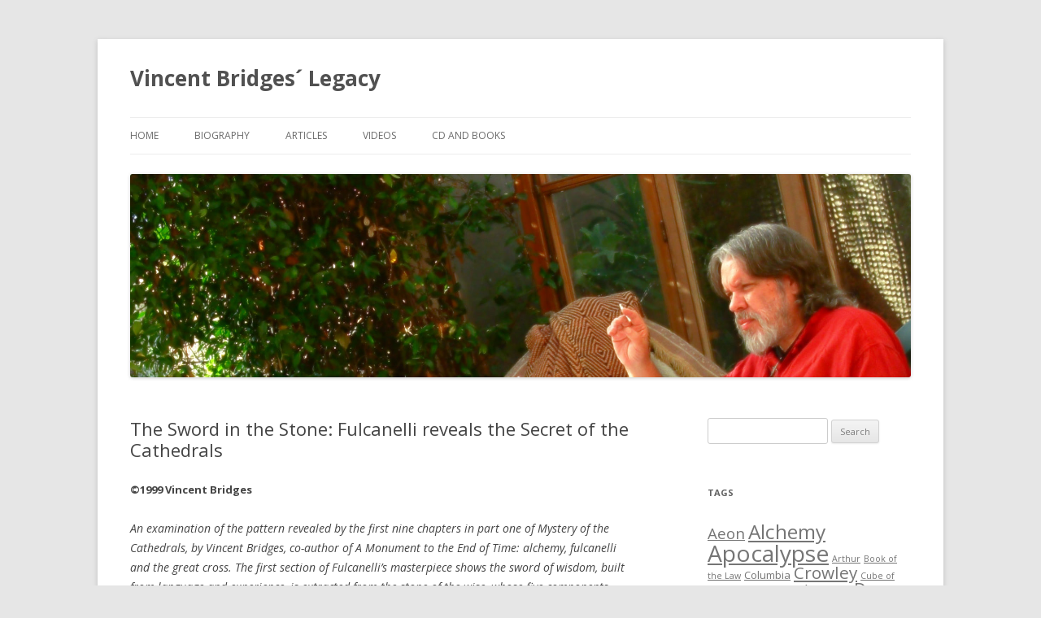

--- FILE ---
content_type: text/html; charset=UTF-8
request_url: http://vincentbridgeslegacy.com/the-sword-in-the-stone-fulcanelli-reveals-the-secret-of-the-cathedrals/
body_size: 26103
content:
<!DOCTYPE html>
<!--[if IE 7]>
<html class="ie ie7" lang="en-US">
<![endif]-->
<!--[if IE 8]>
<html class="ie ie8" lang="en-US">
<![endif]-->
<!--[if !(IE 7) & !(IE 8)]><!-->
<html lang="en-US">
<!--<![endif]-->
<head>
<meta charset="UTF-8" />
<meta name="viewport" content="width=device-width" />
<title>The Sword in the Stone: Fulcanelli reveals the Secret of the Cathedrals | Vincent Bridges´ Legacy</title>
<link rel="profile" href="http://gmpg.org/xfn/11" />
<link rel="pingback" href="http://vincentbridgeslegacy.com/xmlrpc.php" />
<!--[if lt IE 9]>
<script src="http://vincentbridgeslegacy.com/wp-content/themes/twentytwelve/js/html5.js" type="text/javascript"></script>
<![endif]-->
<link rel='dns-prefetch' href='//fonts.googleapis.com' />
<link rel='dns-prefetch' href='//s.w.org' />
<link href='https://fonts.gstatic.com' crossorigin rel='preconnect' />
<link rel="alternate" type="application/rss+xml" title="Vincent Bridges´ Legacy &raquo; Feed" href="http://vincentbridgeslegacy.com/feed/" />
<link rel="alternate" type="application/rss+xml" title="Vincent Bridges´ Legacy &raquo; Comments Feed" href="http://vincentbridgeslegacy.com/comments/feed/" />
		<script type="text/javascript">
			window._wpemojiSettings = {"baseUrl":"https:\/\/s.w.org\/images\/core\/emoji\/2.3\/72x72\/","ext":".png","svgUrl":"https:\/\/s.w.org\/images\/core\/emoji\/2.3\/svg\/","svgExt":".svg","source":{"concatemoji":"http:\/\/vincentbridgeslegacy.com\/wp-includes\/js\/wp-emoji-release.min.js?ver=4.8.25"}};
			!function(t,a,e){var r,i,n,o=a.createElement("canvas"),l=o.getContext&&o.getContext("2d");function c(t){var e=a.createElement("script");e.src=t,e.defer=e.type="text/javascript",a.getElementsByTagName("head")[0].appendChild(e)}for(n=Array("flag","emoji4"),e.supports={everything:!0,everythingExceptFlag:!0},i=0;i<n.length;i++)e.supports[n[i]]=function(t){var e,a=String.fromCharCode;if(!l||!l.fillText)return!1;switch(l.clearRect(0,0,o.width,o.height),l.textBaseline="top",l.font="600 32px Arial",t){case"flag":return(l.fillText(a(55356,56826,55356,56819),0,0),e=o.toDataURL(),l.clearRect(0,0,o.width,o.height),l.fillText(a(55356,56826,8203,55356,56819),0,0),e===o.toDataURL())?!1:(l.clearRect(0,0,o.width,o.height),l.fillText(a(55356,57332,56128,56423,56128,56418,56128,56421,56128,56430,56128,56423,56128,56447),0,0),e=o.toDataURL(),l.clearRect(0,0,o.width,o.height),l.fillText(a(55356,57332,8203,56128,56423,8203,56128,56418,8203,56128,56421,8203,56128,56430,8203,56128,56423,8203,56128,56447),0,0),e!==o.toDataURL());case"emoji4":return l.fillText(a(55358,56794,8205,9794,65039),0,0),e=o.toDataURL(),l.clearRect(0,0,o.width,o.height),l.fillText(a(55358,56794,8203,9794,65039),0,0),e!==o.toDataURL()}return!1}(n[i]),e.supports.everything=e.supports.everything&&e.supports[n[i]],"flag"!==n[i]&&(e.supports.everythingExceptFlag=e.supports.everythingExceptFlag&&e.supports[n[i]]);e.supports.everythingExceptFlag=e.supports.everythingExceptFlag&&!e.supports.flag,e.DOMReady=!1,e.readyCallback=function(){e.DOMReady=!0},e.supports.everything||(r=function(){e.readyCallback()},a.addEventListener?(a.addEventListener("DOMContentLoaded",r,!1),t.addEventListener("load",r,!1)):(t.attachEvent("onload",r),a.attachEvent("onreadystatechange",function(){"complete"===a.readyState&&e.readyCallback()})),(r=e.source||{}).concatemoji?c(r.concatemoji):r.wpemoji&&r.twemoji&&(c(r.twemoji),c(r.wpemoji)))}(window,document,window._wpemojiSettings);
		</script>
		<style type="text/css">
img.wp-smiley,
img.emoji {
	display: inline !important;
	border: none !important;
	box-shadow: none !important;
	height: 1em !important;
	width: 1em !important;
	margin: 0 .07em !important;
	vertical-align: -0.1em !important;
	background: none !important;
	padding: 0 !important;
}
</style>
<link rel='stylesheet' id='twentytwelve-fonts-css'  href='https://fonts.googleapis.com/css?family=Open+Sans:400italic,700italic,400,700&#038;subset=latin,latin-ext' type='text/css' media='all' />
<link rel='stylesheet' id='twentytwelve-style-css'  href='http://vincentbridgeslegacy.com/wp-content/themes/twentytwelve/style.css?ver=4.8.25' type='text/css' media='all' />
<!--[if lt IE 9]>
<link rel='stylesheet' id='twentytwelve-ie-css'  href='http://vincentbridgeslegacy.com/wp-content/themes/twentytwelve/css/ie.css?ver=20121010' type='text/css' media='all' />
<![endif]-->
<script type='text/javascript' src='http://vincentbridgeslegacy.com/wp-includes/js/jquery/jquery.js?ver=1.12.4'></script>
<script type='text/javascript' src='http://vincentbridgeslegacy.com/wp-includes/js/jquery/jquery-migrate.min.js?ver=1.4.1'></script>
<link rel='https://api.w.org/' href='http://vincentbridgeslegacy.com/wp-json/' />
<link rel="EditURI" type="application/rsd+xml" title="RSD" href="http://vincentbridgeslegacy.com/xmlrpc.php?rsd" />
<link rel="wlwmanifest" type="application/wlwmanifest+xml" href="http://vincentbridgeslegacy.com/wp-includes/wlwmanifest.xml" /> 
<link rel='prev' title='Fulcanelli: The Mystery, the Secret and The Man' href='http://vincentbridgeslegacy.com/fulcanelli-the-mystery-the-secret-and-the-man/' />
<link rel='next' title='When Beautiful Minds Talk to Higher Intelligences: A Brief Historical Overview of Ophanic' href='http://vincentbridgeslegacy.com/when-beautiful-minds-talk-to-higher-intelligences-a-brief-historical-overview-of-ophanic/' />
<meta name="generator" content="WordPress 4.8.25" />
<link rel="canonical" href="http://vincentbridgeslegacy.com/the-sword-in-the-stone-fulcanelli-reveals-the-secret-of-the-cathedrals/" />
<link rel='shortlink' href='http://vincentbridgeslegacy.com/?p=273' />
<link rel="alternate" type="application/json+oembed" href="http://vincentbridgeslegacy.com/wp-json/oembed/1.0/embed?url=http%3A%2F%2Fvincentbridgeslegacy.com%2Fthe-sword-in-the-stone-fulcanelli-reveals-the-secret-of-the-cathedrals%2F" />
<link rel="alternate" type="text/xml+oembed" href="http://vincentbridgeslegacy.com/wp-json/oembed/1.0/embed?url=http%3A%2F%2Fvincentbridgeslegacy.com%2Fthe-sword-in-the-stone-fulcanelli-reveals-the-secret-of-the-cathedrals%2F&#038;format=xml" />
</head>

<body class="post-template-default single single-post postid-273 single-format-standard custom-font-enabled single-author">
<div id="page" class="hfeed site">
	<header id="masthead" class="site-header" role="banner">
		<hgroup>
			<h1 class="site-title"><a href="http://vincentbridgeslegacy.com/" title="Vincent Bridges´ Legacy" rel="home">Vincent Bridges´ Legacy</a></h1>
			<h2 class="site-description"></h2>
		</hgroup>

		<nav id="site-navigation" class="main-navigation" role="navigation">
			<button class="menu-toggle">Menu</button>
			<a class="assistive-text" href="#content" title="Skip to content">Skip to content</a>
			<div class="menu-menu-1-container"><ul id="menu-menu-1" class="nav-menu"><li id="menu-item-31" class="menu-item menu-item-type-post_type menu-item-object-page menu-item-home menu-item-31"><a href="http://vincentbridgeslegacy.com/">Home</a></li>
<li id="menu-item-56" class="menu-item menu-item-type-post_type menu-item-object-page menu-item-56"><a href="http://vincentbridgeslegacy.com/biography/">Biography</a></li>
<li id="menu-item-440" class="menu-item menu-item-type-post_type menu-item-object-page menu-item-has-children menu-item-440"><a href="http://vincentbridgeslegacy.com/articles/">Articles</a>
<ul  class="sub-menu">
	<li id="menu-item-73" class="menu-item menu-item-type-taxonomy menu-item-object-category menu-item-73"><a href="http://vincentbridgeslegacy.com/category/nostradamus/">Nostradamus</a></li>
	<li id="menu-item-74" class="menu-item menu-item-type-taxonomy menu-item-object-category menu-item-74"><a href="http://vincentbridgeslegacy.com/category/ophania-magick-and-rituals-egyptology/">Ophania, Magick and Rituals, Egyptology</a></li>
	<li id="menu-item-75" class="menu-item menu-item-type-taxonomy menu-item-object-category menu-item-75"><a href="http://vincentbridgeslegacy.com/category/precessional-astronomy-apocalypse-and-the-world-grid/">Precessional Astronomy, Apocalypse, and the World Grid</a></li>
	<li id="menu-item-178" class="menu-item menu-item-type-taxonomy menu-item-object-category current-post-ancestor current-menu-parent current-post-parent menu-item-178"><a href="http://vincentbridgeslegacy.com/category/the-holy-grail-and-earth-mysteries/">The Holy Grail and Earth Mysteries</a></li>
	<li id="menu-item-61" class="menu-item menu-item-type-taxonomy menu-item-object-category menu-item-61"><a href="http://vincentbridgeslegacy.com/category/john-dee-edward-kelley-and-the-alchemy-of-prague/">John Dee, Edward Kelley, and the Alchemy of Prague</a></li>
	<li id="menu-item-76" class="menu-item menu-item-type-taxonomy menu-item-object-category menu-item-76"><a href="http://vincentbridgeslegacy.com/category/the-musings-of-dr-strange/">The Musings of Dr. Strange</a></li>
</ul>
</li>
<li id="menu-item-54" class="menu-item menu-item-type-post_type menu-item-object-page menu-item-54"><a href="http://vincentbridgeslegacy.com/videos/">Videos</a></li>
<li id="menu-item-53" class="menu-item menu-item-type-post_type menu-item-object-page menu-item-has-children menu-item-53"><a href="http://vincentbridgeslegacy.com/cdandbooks/">CD and Books</a>
<ul  class="sub-menu">
	<li id="menu-item-455" class="menu-item menu-item-type-taxonomy menu-item-object-category menu-item-455"><a href="http://vincentbridgeslegacy.com/category/cd-ophania/">CD Ophania</a></li>
	<li id="menu-item-242" class="menu-item menu-item-type-taxonomy menu-item-object-category menu-item-242"><a href="http://vincentbridgeslegacy.com/category/edited-by-vincent-bridges/">Edited by Vincent Bridges</a></li>
	<li id="menu-item-243" class="menu-item menu-item-type-taxonomy menu-item-object-category menu-item-243"><a href="http://vincentbridgeslegacy.com/category/by-jay-weidner-and-vincent-bridges/">By Jay Weidner and Vincent Bridges</a></li>
	<li id="menu-item-244" class="menu-item menu-item-type-taxonomy menu-item-object-category menu-item-244"><a href="http://vincentbridgeslegacy.com/category/by-vincent-bridges/">By Vincent Bridges</a></li>
</ul>
</li>
</ul></div>		</nav><!-- #site-navigation -->

				<a href="http://vincentbridgeslegacy.com/"><img src="http://vincentbridgeslegacy.com/wp-content/uploads/2017/01/cropped-header3.jpg" class="header-image" width="1819" height="474" alt="Vincent Bridges´ Legacy" /></a>
			</header><!-- #masthead -->

	<div id="main" class="wrapper">
	<div id="primary" class="site-content">
		<div id="content" role="main">

			
				
	<article id="post-273" class="post-273 post type-post status-publish format-standard hentry category-the-holy-grail-and-earth-mysteries tag-fulcanelli tag-holy-grail">
				<header class="entry-header">
			
						<h1 class="entry-title">The Sword in the Stone: Fulcanelli reveals the Secret of the Cathedrals</h1>
								</header><!-- .entry-header -->

				<div class="entry-content">
			<h5><span id="more-273"></span>©1999 Vincent Bridges</h5>
<p><em>An examination of the pattern revealed by the first nine chapters in part one of Mystery of the Cathedrals, by Vincent Bridges, co-author of A Monument to the End of Time: alchemy, fulcanelli and the great cross. The first section of Fulcanelli&#8217;s masterpiece shows the sword of wisdom, built from language and experience, is extracted from the stone of the wise, whose five components could all be found, at one time, in Notre-Dame de Paris, the Philosopher&#8217;s Church.</em></p>
<p>**One**<br />
<strong>The Lightning Flash and the Pommel of the Sword</strong></p>
<p>&#8220;The strongest impression of my early youth ­ I was seven years old &#8212; an impression of which I still retain a vivid memory, was the emotion aroused in my young heart by the sight of a gothic cathedral.&#8221; The opening words of Fulcanelli&#8217;s masterpiece, Le Mystere des Cathedrals, places us firmly in the personal. Fulcanelli, from the very first sentence of the book, strikes us as a real person with a message to communicate. &#8220;I was immediately enraptured by it. I was in ecstasy, struck with wonder, unable to tear myself away&#8230;&#8221;<br />
Here is passion, the beginning of a lifelong involvement, an attempt to get to the heart of &#8220;the magic of such splendor.&#8221; It never faded, Fulcanelli tells us: &#8220;I have never acquired a defense against a sort of rapture when faced with those beautiful picture books erected in our closes and raising to heaven their pages of sculptured stone.&#8221;<br />
And so, in his third paragraph, Fulcanelli clearly tells the reader the reason for his work. &#8220;In what language, by what means, could I express my admiration? How could I show my gratitude to those silent masterpieces, those masters without words and without voice?&#8221; How better indeed than to write a volume explicating, for those who could read the symbolism, the great teachings contained in those &#8220;pages of sculptured stone?&#8221;<br />
But of course, as Fulcanelli immediately reminds us, they are not without words or voice. &#8220;If those stone books have their sculptured letters &#8212; their phrases in bas-relief and their thoughts in pointed arches &#8212; nevertheless they speak also through the imperishable spirit which breathes from their pages.&#8221; This imperishable spirit makes them clearer than their younger brothers, manuscripts and printed books, because &#8220;it is simple in expression, naive and picturesque in interpretation; a sense purged of subtleties, of allusions, of literary ambiguities.&#8221;<br />
It is this Voice of the Imperishable Spirit, Fulcanelli suggests, which speaks &#8220;the gothic of the stones.&#8221; He links this emotive &#8220;language&#8221; to the grand theme of music by suggesting that even Gregorian chants can &#8220;but add to the emotions which the cathedral itself has already aroused.&#8221;<br />
At the very beginning of the book then, Fulcanelli is slyly informing us that he has personally experienced the Voice of that Imperishable Spirit which gives its auditor the ability to understand &#8220;the gothic of the stones.&#8221; He knows, in the ancient sense of gnosis, the secret behind the symbolism. Here in fact we are reminded of Wolfram von Eschenbach&#8217;s insistence, in Parzival, that the mystery of the Grail, the lapis exillis, could only be understood by one who had learned his &#8220;ABC&#8217;s without the aid of Black Magic.&#8221; The language of this mystery can only be interpreted by those who have had the initiatory and illuminatory experience.<br />
From this subtle declaration of intent, Fulcanelli moves on to a bold statement on the value of the gothic cathedral &#8220;as a vast concretion of ideas&#8221; in which the &#8220;religious, secular, philosophical or social thoughts of our ancestors&#8221; can be read. He develops this idea by showing how the sacred and the profane mingled in the civic uses of the cathedrals, from guild rituals to funerals to commodity markets.<br />
In this shift, we sense a slight-of-hand trick taking place under our very eyes. With dizzying suddenness, we have changed our focus from the nature and meaning of language and initiation to the practical details of a laboratory for their explication. The cathedral we are told is &#8220;an original work of incomparable harmony; but not one, it seems, concerned entirely with religious observance.&#8221; Fulcanelli assures us that along with &#8220;the fervent inspiration, born of a strong faith&#8221; there exists &#8220;an almost pagan spirit.&#8221; This allows the cathedrals to express &#8220;the thousand and one preoccupations of the great heart of the people&#8221; in a way that reveals &#8220;the declaration of its conscience, its will, the reflection of its thought at its most complex, abstract, essential and autocratic.&#8221;<br />
There is something almost morphogenic in this declaration, as if the cathedrals were a chrysalis for the larvae form of humanity. The carapace of Christianity is necessary, in this view, to mold a collective cosmological and religious framework within which a deeper, and older, understanding of the mysteries can be allowed to grow and evolve. As if to demonstrate the point more clearly, Fulcanelli ends his first chapter with a long description of the ancient hermetic processional fairs, such as the Feast of Fools and the Feast of the Donkey.<br />
These two feasts, celebrated in the fall and in the spring, marked the link-pins of the ancient pagan year, Samhain and Beltane, which fall traditionally on the cusp of Scorpio/Sagittarius and Taurus/Gemini, the pole or pillar of galactic alignment from center to edge of the galaxy. Fulcanelli&#8217;s choice of these two examples can&#8217;t be considered as mere coincidence.<br />
Indeed, it is at this point that Fulcanelli lapses into a symbolic language. Where before he has been vague but understandable, he now begins to use symbolism to both hide and, to those who know, reveal his meaning. Here, at the very beginning and in common idiom, Fulcanelli presents us with the secret, but, before &#8220;the authority of the disguised science&#8221; is recognized, many other images will have to be sorted through. The ecstatic cries of the &#8220;feast day of feast days&#8221; do mark the progress of the triumphal chariot of Bacchus with its male and female centaurs, however what is signified by these ritual celebrations remains obscure until the key to the mystery is revealed.<br />
This is also true, to an even greater degree, for the Feast of the Donkey. This ancient celebration of the Christ-bearer whose hooves trod the streets of Jerusalem is filled with hermetic overtones, and Fulcanelli points us toward the suggestive meanings of sabot, hoof or top, and its association with the cabalists and the Epiphany cake. At the same time, Fulcanelli confuses the issue by throwing in references to other feasts and celebrations, some of which are seemingly unrelated. However, as we will see, even Fulcanelli&#8217;s digressions are not without meaning.<br />
Such is the content of Fulcanelli&#8217;s first chapter, a pithy twelve paragraphs of pure mystification. Boiled down it says that the gothic cathedrals are an expression of an imperishable spirit, a voice which spoke to the author from an early age. Listening to that voice allowed the author to understand &#8220;the Tradition, Science and Art&#8221; from their stone pages, that is to learn the &#8220;ABC&#8217;s&#8221; of the secret language. But, we are given to understand, the cathedrals were also the stage and setting for other more obscure ceremonies, ones that had &#8220;a hermetic meaning, often a very precise one.&#8221; Fulcanelli ends by drawing our attention to the fall and spring feasts and their symbolic attributions.<br />
The cathedrals, Fulcanelli seems to be suggesting, were laboratories for the evolution of the human spirit, the elevation of the soul by the unification of heaven and earth, and that even the churchmen themselves didn&#8217;t quite understand this function. What makes this assertion even more remarkable is the feeling Fulcanelli conveys of actual experience. He leaves the reader convinced that he has indeed seen these festivals, at least in his mind&#8217;s eye, and has for sure spent many hours meditating on the &#8220;fervent inspiration&#8221; of its design.<br />
This crowning experience, this gnosis, is the starting point of a flash of illumination that Fulcanelli will use to reveal the essential pattern at the core of the alchemical Tree of the Life. To the cabalist, the lightning flash, the creative sequence of the unfolding Light, reveals the underlying structure of reality. In the same way, Fulcanelli uses his experience of the cathedrals, his gnosis, to reveal the core pattern at the heart of the mystery. In the symbolic cabala, this lightning flash becomes the flaming sword which protects the Garden of Eden from human rehabitation. In Fulcanelli&#8217;s hands, the image becomes the sword in the stone, the alchemical extraction of knowledge from the stone of the wise which initiates the Golden Age here on earth.<br />
The pattern emerges clearly in the first three chapters. Following the lightning flash, if the first chapter is the point of light, then chapter two is the light&#8217;s expansion into the world of space/time. And so in that chapter, Fulcanelli tells us of the medical school and the Saturday meetings of alchemists at &#8220;the little Porte-Rouge,&#8221; clues to those who knew and made use of the cathedrals&#8217; secrets. He quotes Victor Hugo to direct us &#8212; if we haven&#8217;t made the connection before &#8212; to his works, particularly The Hunchback of Notre-Dame. (The whole of Book Three and Chapter Two of Book Five should be read as a prologue to Fulcanelli&#8217;s work.) Chapter two concludes with another glimpse of Fulcanelli&#8217;s motivation. &#8220;Indeed I shall consider myself satisfied and amply rewarded if I have been able to awaken the curiosity of the reader, to hold the attention of the shrewd observer and to show to lovers of the occult that it is not impossible even now to rediscover the meaning of the secrets hidden under the petrified exterior of this wondrous book of magic.&#8221;<br />
Chapter three of MotC, whose subject is the secret language, has been examined in depth in A Monument to the End of Time.As we noted, this is the key chapter to understanding the rest of the book. Together with the first two chapters, it completes the supernatural triad at the top of the Tree of Life. We can also think of the triad as the pommel of a sword whose blade is the extension of the idea through the stone of symbolism into the reality of Notre-Dame, the philosopher&#8217;s church.<br />
To pull the sword from the stone, it is necessary to grip, or grasp, the ideas supplied by the handle or pommel. The first three stages of the lightning flash form a pattern from which the rest of its path unfolds. Fulcanelli combines these ideas with his subject, the cathedrals, in such a way as to compel us to look deeper and closer at the symbols expressed within those cathedrals. In the remaining chapters of part one of Le Mystere des Cathedrals, Fulcanelli suggests that the symbolic components of those &#8220;books in stone&#8221; are five-fold and that they form, within themselves, the key to the mystery.</p>
<p>**Two**<br />
<strong>The Five-Sided Stone of the Wise</strong><br />
ONE<br />
The lightning flash zags across the abyss as it passes from Binah to Hesed, from Understanding to Mercy. Thus the flash creates its own reflection, and the reflection of the upper three stages in the sequence, as it travels down toward matter. Fulcanelli follows this pattern and his fourth chapter focuses on the literal symbolism of the cross as the basic plan for all gothic churches. The shift from theoretical discussions of the language of the birds to the literality of a cathedral&#8217;s ground plan is sharp enough to suggest the pathless spark of transmission from Binah to Hesed, while the subject of chapter four, the cross, directs our attention to life itself.<br />
According to Fulcanelli, all gothic churches, with rare exceptions, are laid out in the form of a Latin cross, which he tells us &#8220;is the alchemical hieroglyph of the crucible,&#8221; since crucible and cross are derived from the same Latin root. And here, Fulcanelli begins to play his symbolic shell game. &#8220;It is indeed in the crucible that the first matter suffers the Passion, like Christ himself.&#8221;<br />
Unless we understand the need to connect the cross to the idea of Mercy as conveyed by the fourth sephiroth or stage in the unfolding sequence, we will not quite follow Fulcanelli&#8217;s sudden shifts of tone and meaning. His Christian take is somewhat surprising here until we realize that it is the &#8220;mercy&#8221; brought by the experience of the cross that he is trying to convey. The Passover lamb roasted on a cross of transformation makes a good literal symbol of God&#8217;s mercy. But Fulcanelli of course is taking the obvious one step further.<br />
&#8220;Remember too, my brother alchemists, that the cross bears the imprint of the three nails used to sacrifice the Christ-body,&#8221; Fulcanelli reminds us, like a carnival barker pointing to the pea. As we will discover, much later in our inquiry, these three nails are the anchor points of the three axis of the galaxy, the clue to understanding the true ancient nature of the cross.<br />
After shuffling with St. Augustine and the Paschal lamb, Fulcanelli comes to the point. &#8220;The cross is a very ancient symbol, used in all ages, in all religions, by all peoples, and one would be wrong to consider it as a special emblem of Christianity.&#8221; Here&#8217;s the pitch: can you find the pea of truth under all the Christian special pleading?<br />
He gives us a hint. &#8220;We say further that the ground plan of the great religious buildings of the Middle Ages, by the addition of a semi-circular or elliptical apse joined to the choir, assumes the shape of the Egyptian hieratic sign of the crux ansata, the anhk, which signifies universal life hidden in matter.&#8221; He points to an example of this from the crypts of St. Honore at Arles, a sarcophocus lid from the first century that echoes the rose cross anhks of the Coptic Museum in Cairo.<br />
To make sure we grasp his point, he adds that the anhk is also the sign of Venus in astrology and copper in alchemy. Traditionally, this anhk sign is the only form of the cross to contain the complete Tree of Life. The first six sephiroth, from Kether to Tiphareth, form the loop, Hod and Netzach are the cross arms, while Yesod and Malkuth complete the lower arm. Fulcanelli emphasizes the completeness and ubiquity of this process and then begins to shuffle metaphors once more.<br />
The cross metamorphizes into a stone. &#8220;It is thus that the ground plan of a Christian building reveals to us the qualities of the first matter, and its preparation by the sign of the cross, which points the way for the alchemist to obtain the first stone &#8212; the corner stone of the philosopher&#8217;s Great Work.&#8221; Fulcanelli raises the stakes by telling us that &#8220;on this stone&#8230; Jesus built his church,&#8221; and by insisting that the medieval Freemasons did the same symbolically, giving the undressed, rough stone the image of the devil.<br />
Fulcanelli tells us that once just such a &#8220;hieroglyph&#8221; could be found within Notre-Dame de Paris. This &#8220;figure of the devil,&#8221; called Master Peter of the Corner, was located at the corner of the choir rail, under the rood screen and this smudged and blackened stone was used by the congregation to snuff their candles. Fulcanelli instructs us that this stone which &#8220;was intended to represent the first matter of the work, personified under the aspect of Lucifer (the morning star), was the symbol of our corner stone, the headstone of the corner.&#8221; He cites a 17th century reference about the stone the builder rejected and then directs us to the very first specific image from Notre-Dame mentioned in the book, a bas-relief of Jesus blessing an oddly shaped stone in the arch of an absidal chapel on the north side of the cathedral.<br />
Somehow the cross, the anhk, became a stone, and not just any stone, but the rejected stone which became the headstone of the corner, the support on which Jesus built his church. And somehow this is &#8220;the first matter,&#8221; &#8220;the First Stone,&#8221; the corner stone of the alchemical Great Work? Just how does a tree &#8212; the anhk contains the entire Tree of Life and the cross is a component of the World Tree &#8212; become a stone?<br />
Herein are revealed great mysteries, to echo our occult carnival barker. Fulcanelli has presented us with the first part of a conundrum, the unraveling of which will take us into deep waters indeed.<br />
The answer seems to lie with the ancient myths of the World Tree, at whose feet, in many if not most of the very ancient myths, there can be found a stone or cube that is somehow plugging up the torrent of the deluge. Giorgio de Santilla and Hertha von Dechend uncovered this motif as part of their epic examination of the transmission of precessional information through the medium of mythology in Hamlet&#8217;s Mill. Their scholarship suggests a connection between the Ark, which in Summerian myth is a perfect cube, and the foundation stone which stops the flood. In another version of the ancient Summerian Noah/Utnapishtim myths, there is no ark at all, just a cubic stone with a pillar on top that stretches from earth to heaven and plugs the entrance to the watery abyss.<br />
This idea is also found in Jewish mythology. The Eben Shetiyyaah, the foundation stone uncovered by King David on Mt. Zion, was thought to cap the watery abyss beneath the Holy of Holies. The idea of a stone, the white altar of tradition, holding back the flood of chaos and catastrophe survived within Christianity. In addition to Fulcanelli&#8217;s Master Peter of the Corner, similar images are found in Russian and Germanic prayers, where the fire blackened stone, Christ&#8217;s throne and the habitation of the Devil, symbolized the entrance to hell, whose fires are safely contained by its bulk. A German prayer, quoted in Hamlet&#8217;s Mill seems even more explicit. &#8220;In Christ&#8217;s Garden, there is a well, in the well there is a stone, under the stone lies a golden scorpion.&#8221;<br />
The first of our five symbolic components, the stone from which the sword of wisdom is extracted, is the cross/stone of space/time itself, the Cube of Space formed from the three axis of the galaxy. Fulcanelli seems to understand this in a way that is even more comprehensive than that of Santilla and Dechend&#8217;s scholarship. And with that deep and ancient understanding, Fulcanelli is pointing us toward the truth about the alchemical and transformative nature of Christianity.<br />
The Tree can also become a stone when the lightning flash from which it is formed strikes the ground. These Zebedee stones, so-called from the sons of thunder, John and James, in the New Testament, are crystalizations of a subtle energy, electricity, lightning, grounded into matter. Along with meteorites, these thunderstones have always been considered sacred, as in the Ka&#8217;aba of Mecca and the benbens of Heliopolis.<br />
In many ways, Fulcanelli validates our reading of his pattern with this chapter, so filled with cubes and fours, just as one would expect from the fourth sephiroth. (Kether, as a zero point has no dimensions. Chokmah, as two or a line has one, while Binah, three, a plane surface, has two dimensions. Only with Hesed, four, do we arrive at three dimensions, hence the cube.) The chapter also points to the overall pattern of the stone or cube formed by the middle five chapters of this first section, reinforcing our supposition about the sword and the stone design. Fulcanelli is forcing the reader to look for deeper patterns of meaning within ideas that are themselves almost bottomless. At the end of this chapter, we may not know exactly what the First Matter of the alchemist truly is, but we do know that it is far more comprehensive, and down right cosmic, than we could otherwise have imagined.<br />
Such is the genius of Fulcanelli.<br />
TWO<br />
In chapter five of part one, Fulcanelli turns from the ground plan to the floor itself. And here we find our second component, the labyrinth.<br />
Continuing the lightning flash from one side of the Tree to the other, we jump from Hesed to Geburah, from Mercy to Strength. Again, the discussion in this chapter, while it focuses on the labyrinth, circles around the attributions of Geburah &#8212; strength, power, Mars, iron and so on. On the surface, it seems that the labyrinth has little to do with ideas of strength and power. And yet, as we dig deeper into Fulcanelli&#8217;s clues, we find that the metaphor is very apt indeed.<br />
Fulcanelli tells us that church labyrinths were placed at the intersection of the nave and the transcept, and gives us a list of the remaining labyrinths. He notes the golden rising sun motif at the center of Amiens in former days, then turns to Chartres. Here he emphasizes the similarity between Le Lieue, league, and Le Lieu, place, leaving open the suggestion of far travel in one place, and moves on to the former center illustration of Theseus and the Minotaur. This, he assures us is &#8220;yet another proof of the infiltration of pagan themes into Christian iconography and consequently of an evident mytho-hermetic meaning.&#8221;<br />
Fine, says the reader, but what meaning?<br />
Fulcanelli side steps this by declaring that the whole issue is moot because &#8220;it is not a matter of establishing any connection between these images and those famous constructions of antiquity, the labyrinths of Greece and Rome.&#8221; Why not?<br />
The theme of the Minotaur fits rather well into the concept of Geburah, strength and power, so outright avoidance isn&#8217;t the answer. It must be that Fulcanelli wants us to focus on a specific kind of labyrinth, not just the broader myths associated with the concept. It is not just Geburah, but one specific aspect of Geburah, the thread of strength that leads to the rising sun, to which Fulcanelli draws our attention.<br />
He does this by quoting Berthelot&#8217;s Grand Encyclopedia on the Labyrinth of Solomon, &#8220;a cabalistic figure found at the head of certain alchemical manuscripts and is part of the magic tradition associated with the name of Solomon.&#8221; This magic image is nothing other than the ancient seven-turn, nine-stone maze known to humanity in one form or another for thousands of years. Fulcanelli declares that this labyrinth is &#8220;emblematic of the whole labour of the Work,&#8221; and, after a long linguistic digression on the meaning of spiders and Ariadne&#8217;s thread, openly admits that this form of the labyrinth is a version of the philosopher&#8217;s stone.<br />
The effect of this rather unexpected explication is stunning, both for its directness and its unusually specific focus. Just what is it about this labyrinth that could lead Fulcanelli to make such a pronouncement?<br />
For one thing, the classical seven-turn labyrinth is mankind&#8217;s oldest complex symbol. We have specific examples that are more than six thousand years old, and if we accept that the Greek meander is one form of the classic labyrinth, then examples can be found that are almost ten thousand years old. Perhaps the best single volume work on the labyrinth, Sig Lonegren&#8217;s Labyrinths: Ancient Myths and Modern Uses, suggests that the original use of all labyrinth forms was as a kind of space/time location tool.<br />
Lonegren bases this assumption on the sacred geometry of the Cretan &#8220;Labrys,&#8221; the axe-headed symbol of the Goddess. By using this pattern, which depends on determining true north and designing the width of the axe head to match the latitude of your location, it is possible to lay out a design that is correctly aligned to the local lunar and solar year. Of course, this can be done without the addition of the curving and interconnecting lines, which is what makes the labrys a labyrinth.<br />
These inter-connecting paths are meant to be walked, to be experienced as that long journey in one place, in other words a metaphor for the soul&#8217;s quest for meaning. The golden dawn at the center of the Amiens labyrinth is exactly the point. By walking the pattern that orients you, literally, it is possible to glimpse the rise of the inner sun.<br />
Following the thread of Ariadne into the maze and then returning, we are re-enacting the soul&#8217;s journey through death and resurrection. Fulcanelli instructs us that the thread of meaning which navigates the complex fields of the universal &#8220;lodestone,&#8221; the rising sun behind or beyond our sun, is the architecture of Temple of Solomon, an esoteric reference to the planetary six-pointed star found in the center of the Tree of Life. The philosopher&#8217;s stone, by implication is formed of these seven planetary components.<br />
Fulcanelli highlights five of the seven, Jupiter, Mars, The Sun, Venus and Mercury, as the stone from which the sword is drawn. Saturn of course is the gnosis expressed collectively by the first three chapters, the handle of the sword, while the Moon is represented by the section on Notre-Dame, the sword&#8217;s point. Each of these inner five are given, by Fulcanelli, very specific images related both to the quality of the sephiroth and the gothic tradition of the cathedrals. The cross and cube of Hesed transposed into the headstone of the corner is obvious compared to why a labyrinth should represent Geburah.<br />
Yet, sacred geometry is the answer. Each of the planetary qualities, from Saturn to the Moon, can be given a structural and mathematical form by constructing squares based on their numerical lightning flash order, so that three, Binah, is Saturn and forms a three by three square. Within this, it is possible to arrange the first nine numbers (3 x 3 = 9) in a pattern so that each line, horizontal, vertical and diagonal adds up to 15.<br />
Magic squares can be formed for each successive number; four, or Jupiter is formed of the first 16 numbers and adds up to 34 in all directions, and so on. There are many different theories about magic squares, all of which are fascinating and insightful to the mystical mathematician as well as the magician, but Fulcanelli is directing us toward how the magic square constructs to the labyrinth.<br />
One of the mathematical theories about magic squares concerns the mirror symmetry of their odd/even patterning. Even numbered magic squares, Jupiter, the Sun, and Mercury, 4, 6 and 8, exhibit hemispherical symmetry where each side is a reflection of the other, while the odd squares, Saturn, Mars, Venus and the Moon, 3, 5, 7, and 9, exhibit radial symmetry which is reflected outward from a central point.<br />
From this we note that the odd numbered squares all have central crosses of odd numbers and alternating odd/even numbers in the corners. This pattern of radial symmetry allows us to use the odd numbered magic squares as templates for the classical labyrinths.<br />
Saturn, which in Fulcanelli is the sum of the first three sephiroth, is here a classical three-circuit labyrinth. Jupiter of course is an even numbered symmetrical cube, so that it is Mars, attributed to Geburah, that forms the exact seven circuit labyrinth indicated by Fulcanelli. (To see how this works, take a magic square and lightly color in the even numbers. Then, if you have an odd numbered square, go either to the right or left connecting odd numbers to even numbers around the outside of the square. This will form the basic labyrinth pattern.)<br />
The magic square of Mars contains the first 25 numbers arranged so that every direction adds up to 65. This number is indicative of both light and Adonai, the Lord, in Hebrew. This suggests that the Mars square is somehow a master pattern of light, which when translated into the classical seven-turn, nine-stone labyrinth becomes the interactive architecture of Solomon&#8217;s Temple or even more exactly, the philosopher&#8217;s stone.<br />
On the Tree of Life, the path from Geburah, or Mars, to Tiphareth, the Sun, lies through the Sphinx, the sign of Leo, the Hebrew letter Teth and the Tarot Trump Strength. This turn toward the light, which is the subject of Fulcanelli&#8217;s next chapter, follows the thread to the center, the rising sun. But before we move on, we need to look again at Fulcanelli&#8217;s planetary pattern.<br />
Fulcanelli drops the simplest labyrinth square, that of Saturn, and the most complex and enfolded of the magic square dimensional patterns, that of the Moon, to focus on Jupiter, a cube, Mars, a seven labyrinth, the Sun, a hyper-cube, Venus, the eleven labyrinth, and Mercury, a hyper-octahedron. While these hyper-symmetry patterns are revealing of an even deeper structural organization, their planetary attributions suggests an actual pattern in the sky, that of a rising sun with Jupiter and Mars above the horizon, and Mercury and Venus below.<br />
When we see these symbols again, on the Cyclic Cross of Hendaye, we will find not only the obvious synchronicity of the appropriate alignment of planets, but the possible meaning of the transformation which they symbolize. We will also find that the complex geometry of the labyrinth contains the secret of time itself, the ancient technique of celestial projection and orientation symbolized by the eight-rayed star of Isis/Mary. But that is far beyond the level of initiation that Fulcanelli has planned for the reader at this point.<br />
Indeed, at this point, it is enough if the reader grasps the potential importance of the labyrinth and its connections to Mars, the thread of Ariadne toward the rising sun of Tiphareth, and the sacred geometry of the philosopher&#8217;s stone. Having made this as clear as we can, let us turn, with Fulcanelli, toward the wondrous light of the rose windows.</p>
<p>THREE<br />
&#8220;All churches,&#8221; Fulcanelli reminds us, &#8220;have their apse turned toward the south-east, their front towards the north-west, while the transepts, forming the arms of the cross, are directed to the north-east and the south-west. That is the invariable orientation, intended in such a fashion that the faithful and profane, entering the church by the west, walk straight to the sanctuary facing the direction in which the sun rises, i.e. the Orient, Palestine, the cradle of Christianity. They leave the shadows and walk toward the light.&#8221;<br />
In this simple and elegant paragraph, Fulcanelli connects us with the labyrinth discussed in the last chapter, which is oriented according to the same principle, as well as the ancient tradition of temple orientation that extends from the Egyptians to such modern Rosecrucian groups as the Hermetic Order of the Golden Dawn. Indeed, a study of the surviving rituals of this late 19th and early 20th century magical order provides many curious nuggets of the secret tradition. While it is not surprising that a magical order would base its temple space on the orientation of the gothic cathedrals, what is surprising is that Fulcanelli knows the underlying geometric reasons why both of these &#8220;temples&#8221; are indeed sacred.<br />
To glimpse this level, it is necessary to return for a moment to our evolving magic square pattern. We noted that the sun&#8217;s square, an even numbered one, could be considered as a hyper-cube, or fourth dimensional cube.<br />
Its mirror symmetry allows one to fold it through the third dimension and form a cube within a cube of 16 vertices, 32 edges, 24 faces and 8 4D cells. These numbers, as we noted in A Monument to the End of Time, are important to Fulcanelli&#8217;s explication of the sun as shown on the Cyclic Cross of Hendaye. A temple based on this hidden geometry would therefore partake of the mystical activity of the sun itself, that of radiating light or illumination.<br />
Fulcanelli then directs our attention to the play of light through the rose windows of the cathedrals, telling us that &#8220;the Work unfolds in a circular progression.&#8221; This progression Fulcanelli associates with the wheel of fire, both physical and psychic. He quotes a 17th century alchemical poem which restates the aphorisms of the Emerald Tablet by advocating the middle way, then declares that &#8220;the rose alone represents the action of the fire and its duration,&#8221; telling us that this &#8220;is why the medieval decorators sought in their rose windows to translate the movement of matter, stirred up by the elementary fire&#8221; into a temporal organization of light.<br />
This image of the wheel of the year as a wheel of light describes the meaning of Tiphareth, which is attributed to the sun, quite well. Fulcanelli emphasizes this by drawing our attention again to the star of Solomon, the philosopher&#8217;s stone at the heart of the Tree of Life. He directs us to a collection of six petaled rose windows, ending with &#8220;the splendid blue rose of the Sainte-Chapelle,&#8221; and then suggests that, &#8220;since this sign (the six-pointed star) is of the greatest interest to the alchemist,&#8221; it would be wise to examine in detail the star motif. And so, leaving &#8220;to the reader the task of making useful comparisons&#8221; and &#8220;picking out the positive truth,&#8221; Fulcanelli turns to the fourth component, the star.</p>
<p>FOUR<br />
Instead of the clarity and simplicity of the last chapter, Fulcanelli builds his seventh chapter, attributed to Netzach, Victory, out of a series of quotes or descriptions from ancient sources of the Star of Deliverance, our fourth component of the stone of the wise. (For the mathematically curious, please note that 7 + 4 = 11, the number of turns in a labyrinth formed from the magic square of Venus, the planet attributed to this sephiroth.) Fulcanelli suggested, at the end of the last chapter, that this star was the one that signaled the Savior&#8217;s birth but that it is up to the reader to figure out why it has been given this position and attribution.<br />
And so, we are presented with the second half of the great conundrum started in chapter four. There we saw how a Tree could become a Stone, and now in this chapter we will glimpse how that Stone becomes a Star. But the answer to the conundrum is not easy to unravel, even with Fulcanelli&#8217;s help.<br />
For starters, he gives us thirteen different glimpses of the star motif, as well as one bogus reference of modern origin just to see if we are paying attention. The quotations run from Varro&#8217;s retelling of the Aeneid to Witkowski&#8217;s description of a stained glass window in the old church of St. Jean at Rouen, and seem to suggest a subject much broader than the Star of Bethelem.<br />
Here are the motifs in the order in which Fulcanelli presents them:<br />
1) Varro &#8211; The Star of Venus leads Aeneas to the Land of Grafted Gold, allotted to him by destiny.<br />
2) Gnostic Book of Seth &#8211; A people far to the east have a Writing which tells of the star and the birth of Child, and prescribes the offerings which should be taken to him at the appropriate time. This prediction was passed from one generation of wise men to the next, who became over time the twelve Magi. Once a generation they gathered in a cave on Mount Victory where they meditated for three days, waiting on the sign. When it came, it took the form of a small child holding a cross and the instructions to depart for Judea. The rest is in the Bible.<br />
3) Unknown author, Apocryphal fragment &#8211; Here, the journey lasts thirteen days and the closer the Magi came to Bethelem the more the star looked like an eagle with a cross above it.<br />
4) Julius Africanus &#8211; The scene is a Persian temple built by Cyrus the Great where a star descends to announce the birth of a child, the Beginning and the End, at which all the statues fall down with their faces to the ground as if worshiping the star. The Magi interpret this sign and advise the King to send ambassadors. Bacchus, or Dionysius, (of all the gods!) appears and predicts that this new god will drive out the false gods. The Magi depart, and, guided by the star, find Mary and the Child. They have a portrait painted of them which bears the inscription &#8220;To Jupiter Mithra (The Sun God, Dei Helios) to the Great God, to King Jesus, the Persian Empire makes this dedication.&#8221;<br />
5) St. Ignatius &#8211; He tells us that the light of this star outshone all others in the sky and that the sun, moon and stars formed a choir around this star.<br />
6) Huginus a Barma &#8211; This is an 18th century alchemist who echoes St. Ignatius by suggesting that the &#8220;real earth&#8221; of the prima materia should be impregnated &#8220;with the rays of the sun, the moon and the other stars.&#8221;<br />
7) Chalcidius &#8211; A 4th century Gnostic who apparently taught Egyptian star magic. He comments on Ahc, the Egyptian star of bad fortune, then moves onto the Star of Destiny and the Chaldean astronomers.<br />
8) Diodorus of Tarsus &#8211; A Greek post-Pythagorean philosopher of the 2nd century who was influenced by Philo and the Hebrew Kabbalist, he suggest that the star wasn&#8217;t a real stellar body, but a formation of &#8220;urano-diurnal force&#8221; which assumed the shape of a star to announce the birth of the Savior.<br />
9) Luke II, 8-14 &#8211; The angel and the shepherd verses familiar to us from our childhood Christmas stories.<br />
10) Matthew, II, 1-2, 7-11 &#8211; The familiar gifts of the Magi story.<br />
11) Number, XXIII, 8, XXIV, 17 &#8211; The famous Star out of Jacob verses from Baalam the prophet of Mesopotamia, land of the Chaldeans.<br />
12) Triptych of the Virgin at Larmor &#8211; The central panel shows the Virgin surrounded by the sun, moon and a nimbus of stars, while holding a large eight-rayed star in her right hand, suggests, as Fulcanelli says, the stella maris of the Catholic hymn.<br />
13) Witkowski&#8217;s description of a lost stained glass at Rouen shows us a stellar conception attended by the planetary deities.</p>
<p>Now, let us do as Fulcanelli directs, and make useful comparisons that will allow us to pick out the positive truth.<br />
1) The Star of Venus tells us that we have the correct sephiroth, and the Land of Grafted Gold suggests exile and lost homeland themes.<br />
2) Mount Victory again points to the correct attribution, while the story of the Magi introduces the number twelve and, by extension, thirteen when the sign is given. From the Last Supper to the Round Table, this pattern will repeat time after time.<br />
3) The apocryphal fragment echoes the thirteen and points to the star as being in the old constellation of Scorpio, symbolized as an eagle with a cross as the stinger of the current scorpion.<br />
4) Dei Helios is really the Great Sun, or the sun behind the sun which was seen to control the Great Year of the precession, while Dionysius points to the shamanic roots of Christianity as an ecstatic mystery religion. The image of Mary and child is also suggestive of Isis and Horus, whose cult was contemporary to that of Dionysius.<br />
5) In this snippet, Isis is clearly identified as the center of the galaxy, with the sun and moon and stars forming a choir around her.<br />
6) This alchemical quote suggests the closeness in process between that of the center of the galaxy and the very basis of alchemy.<br />
7) Chalcidius suggests that the same Star of Destiny can be either good or bad, as the Egyptians knew.<br />
8) Diodorus seems to be saying that this stellar sign is not quite what we would think of as a star, but some form of periodic subtle energy outburst.<br />
9) Here&#8217;s the good news behind the Gnostic incarnation of Jesus. Matter can be redeemed by an infusion of divine glory, symbolized by the babe born at the cusp of Leo and Virgo.<br />
10) Our familiar story of the Three Kings of the orient, the wise men of the east whose astronomical observations led them to the birth of the savior.<br />
11) Baalam&#8217;s prediction of the Star of Jacob and the scepter out of Israel is very interesting as it is the first messianic prediction in the Old Testament. Baalam of course is not a Hebrew, but a priest or Magi of the god Baal, the god most high, the old dragon constellation coiled around the still point of the universe, the north ecliptic pole.<br />
12) The Virgin identified with Mary, Isis and the star of the sea.<br />
13) A glimpse of a tantric or alchemical procedure for creating a star child.</p>
<p>Having found our nuggets of positive truth, what can we make of Fulcanelli&#8217;s message in this chapter?<br />
An ancient group of astronomical adepts, the Magi, watched the skies for the sign, which seems to be a new star-like eruption of light in the region of Scorpio&#8217;s cross-like tail, near or at the center of our galaxy. When the sign comes, the Magi travel to acknowledge the Savior and find Mother Isis/Mary and her Child. They acknowledge her as the center of the galaxy and her child as the source of the new light, known in the past only to the magi and the shaman. This new light is linked to the alchemcial process and the tantric star-child in particular, while a hint is given that the whole secret can be found in the ancient astronomies of Egypt, Caanan and Mesopotamia.<br />
The quotations also suggest an esoteric thirteen sign zodiac, one that is oriented toward the center of the galaxy between Scorpio and Sagittarius. This gives us a distinctly different, and quite ancient, view of the universe, echoes of which remain in modern superstitions such as the unlucky Friday, Venus&#8217; day, the 13th. This chapter is Fulcanelli&#8217;s clearest example yet of the initiatory quality inherent in his presentation of the material. By forcing the reader to think and sort through the star myths, Fulcanelli is pushing the reader into an altered state of awareness. Suddenly, the universe looks quite different, older and more significant.<br />
And, the careful reader will note, we are far from what is normally considered alchemy. The next chapter, taking us deeper into the prima materia, only reinforces this sense of strangeness. Alchemy, as Fulcanelli reveals it to us, is very far indeed from the vain lab work of the puffers.</p>
<p>FIVE<br />
&#8220;Just as the human soul has its hidden recesses, so the cathedral has its secret passages.&#8221; Fulcanelli guides us through the crypts, from the same Greek root as Venus and copper, of the cathedrals to the secret hiding place of Isis, the Black Virgin. He quotes the &#8220;learned Pierre Dujols&#8221; that this Black Virgin is an &#8220;astronomical theogany,&#8221; the Mother of the Gods, the Great Idea, as the stone at Die informs us, and then states that the esoteric meaning of the Black Virgin could not be better defined.<br />
Some have seen in this a clever tip of the hat from pseudonym to real person, or from teacher to student, but however we read the personalities, the meaning is clear. The Black Virgin is a symbol of an ancient &#8220;astronomical theogany,&#8221; most likely the one explored above.<br />
In hermetic symbolism, Fulcanelli informs us, this theogany is &#8220;the virgin earth, which the artist must choose as the subject of his Great Work.&#8221; He quotes an unreferenced text on the &#8220;black substance,&#8221; one of the few occasions when Fulcanelli does something so unscholarly, and then hurries on to a list of the surviving Black Virgins.<br />
Since Ean Begg&#8217;s masterly work on the subject covers all of the Black Virgins listed by Fulcanelli, we will merely refer the reader to his work. Fulcanelli lists seven famous Black Virgins, two at Chartres, one at Puy, one, illustrated, from St Victor&#8217;s in Marseilles, one each at Rocamadour and Vichy, and one at Quimper. He then mentions the Black Virgin seen by Camille Flammarion in the crypt of the Observatory, and called Our Lady Underground, in order to round out his eight.<br />
Fulcanelli then shifts to the very ancient statues of Isis mentioned by Witkowski and formerly found at Metz and Lyons. From there, he launches into an examination of the &#8220;cult of Isis, the Egyptian Ceres.&#8221; This he equates, with no more reference than a quote from Herodotus, to the hermetic sciences. He divides the order into four degrees that are suggestive on many levels. Fulcanelli however, seems to be using insider information here, information whose source, probably because of an oath, he can not reveal. He wants us to note the egg, &#8220;the symbol of the world,&#8221; and the four degrees, the sun, moon, Mercury and hierophant, and tries in the next paragraph to give us some glimpse of their meaning.<br />
In many, many ways, this is the most important single paragraph in Fulcanelli&#8217;s entire book. He begins by directing us back to the stone at Die which labeled Isis as the mother of the gods, whom he identifies with Rhea or Cybele. From there, he takes us to a village church in the Carmargue where until 1610 a bas-relief featuring Cybele and with an inscription reading Matri Deum could be seen. Then he jumps to Phrygia where the Goddess was worshiped as a black stone which fell from heaven, echoing the lapis exillis of Wolfram&#8217;s Parzival. He tells us that she was also worshiped seated between two lions, holding a key as if to draw back her veil with it. These images, piled on top of the other images in this chapter and so far in the first section, compel us to look at the whole subject of esotericism, hermeticism, Christianity and religion in general in a wholly unique light.<br />
In these five symbols, the cross, the labyrinth, the wheel of the year, the star of deliverance and the Black Virgin, Fulcanelli has given us a description of the stone of the wise and posed us a powerful conundrum: How does a tree become a stone, and then a star?<br />
Following the clues he gave us, we have found a surprising answer. Alchemy, the sword in the stone and the tree of life, all have to do with universal or cosmological forces whose origins seem to be in the patterns of the heavens themselves. Fulcanelli is leading us into ever deeper symbolic waters while very subtlely building a solid ground of understanding beneath us. In this first section, he is laying the metaphysical underpinning on which he will erect, in the rest of the book, his edifice of gothic understanding. This will become even clearer as we turn to the last chapter in the section, which represents the ninth sephiroth, Yesod or Foundation, attributed to the Moon. For Fulcanelli, the foundation of his metaphysical system is the gothic church, the exemplar of which is the Philosopher&#8217;s Church, Notre-Dame de Paris.<br />
And for those of you waiting for Fulcanelli to make explicit the connection between the Black Virgin and the sephiroth Hod, splendor, or the planet Mercury, you may relax. Fulcanelli cites eight Black Virgins and mentions Mercury in his discussion of the mysteries of Ceres, just to let us know that he hasn&#8217;t forgotten his pattern, but he never otherwise makes the connection apparent.<br />
However, if we remember that in Egyptian myth, Isis learned magic from Thoth/Hermes, the Egyptian Mercury, then the connection becomes the information itself, the secret language of the Magi. As we explore Fulcanelli&#8217;s evolving pattern on the Tree of Life, we will see this meaning for Hod become even clearer. In this usage, Fulcanelli will examine the nature of the philosophic mercury and its role in the formation of the first matter. But that is still to come, and for now Fulcanelli is content to have us focused on Isis as we turn to the church of Our Lady.</p>
<p>**Three**<br />
<strong>The Foundation of the Stone: Notre-Dame de Paris</strong><br />
Fulcanelli opens the last chapter of his first section by telling us that &#8220;having disposed of these preliminaries,&#8221; he will now turn to a hermetic examination of one specific cathedral, Notre-Dame de Paris. However, he warns us that his task will be difficult, because, unlike the medieval students of the Art, the modern hermeticist must deal with the ravages of both time and vandalism.<br />
This is a complex chapter, in which the motif is clearly the foundation of the church, in several different meanings of the word, from the 11 step foundation on which the church was built to the foundation of its gothic art in the spirituality of the High Middle Ages. Mixed in with this subtle foundational imagery is Fulcanelli&#8217;s nod to the whole sword in the stone pattern along with an examination of two statues that no longer grace the cathedral front.<br />
The first of these stood above the fountain in the Parvis de Notre-Dame, the street in front of the cathedral. Fulcanelli describes it as &#8220;a tall narrow stone statue holding a book in one hand and a snake in the other.&#8221; He quotes the inscription on the now lost statue: &#8220;You, who are thirsty, come hither: if by chance the fountain fails/ The Goddess has, by degrees, prepared the everlasting water.&#8221; He also tells us that the common people called it Mr. Grey or the fasting man.<br />
Fulcanelli turns to Amedee de Ponthieu, a 19th century folklore scholar, to explain the meaning of this fountain. This is odd, because as Fulcanelli admits, Amedee is no hermeticist. However, the good folklorist collected the very ancient insights that Fulcanelli needed to convey. He tells us that the statue was called the son of Apollo, Phoebigenus, as well as the Master Peter, the stone of power. Amedee lists the various identities proposed for the statue, including Esculapius, Hermes, Archambaud, the mayor of the Palace in Merovingian times, Guillame de Paris, the master mason of Notre-Dame, and even Christ and St. Genevieve, the patron saint of Paris.<br />
Amedee also informs us that the statue was removed when the square was enlarged in 1748. The interesting point is that Fulcanelli does not tell us his source for the inscription on the fountain. Amedee seems not to have mentioned it, since none of his suggestions are goddesses. So, we are left with the small mystery of how did Fulcanelli know of the inscription? From small mysteries such as this, we will find that the larger mystery of Fulcanelli himself can be unraveled. However, when that mystery is resolved, we will find that &#8220;Fulcanelli&#8221; has left us with even larger questions, even greater mysteries, yet to be answered.<br />
From the statue and the fountain, Fulcanelli turns to another lost figure, that of St. Christopher which stood with its back to the first pillar on the right as you entered the nave until its destruction in 1781. He tells us of other St. Christophers removed around the same time, and suggests that the ones that remain do so only because they are either a fresco or a part of the wall. He concludes that behind such acts &#8220;there must obviously have been powerful motives.&#8221;<br />
Fulcanelli speculates that this reason could have been related to the statue&#8217;s hermetic symbolism. He reveals the primitive name of St. Christopher, Offerus with its echoes of Orpheus the Gnostic Greek Christ, and then goes on to tell us that this Christopher, he who carries Christ to the masses, is also Chrysopher, the gold bearing one to the hermeticist. And then Fulcanelli adds a few sentences in Green Language code that goes to the heart of the matter.<br />
&#8220;From this one can better understand the extreme importance of the symbol of St. Christopher. It is the hieroglyph of the solar sulphur (Jesus), of the nascent gold, raised on the mercurial waters and then carried, by the proper energy of this Mercury, to the degree of power possessed by the Elixir.&#8221;<br />
In these lines, we will find by the end of our quest that Fulcanelli has not only explained the secret of the alchemical transformation, but also pointed in very direct language at the true meaning and history of Christianity. The key of course is the meaning and origin of the St. Christopher myth. Fulcanelli will return to this topic later in the book, when we see that the St. Christopher myth is actually part of a much larger, galactic scale in fact, cosmological myth. For now though, Fulcanelli gives us one more spin on the St. Christopher motif.<br />
He draws our attention to an ancient statue at Rocamadour in Brittany, a St. Christopher high on the St. Michel heights guarding an old chest out of which protrudes a broken sword chained to the rock. He tells us that this an example of all the ancient sword in the stone myths, validating our design supposition while expanding the concept to include all sorts of rod and stone motifs, from Moses to Atalanta the Amazon&#8217;s javelin. They are all &#8220;the same hieroglyph of this hidden matter of the Philosophers, whose nature is indicated by St. Christopher and the result by the iron-bound chest.&#8221;<br />
Fulcanelli ends the chapter with an attack on the Renaissance, and Francis I in particular, while looking back with longing on the splendor of the Middle Ages. &#8220;From the twelfth to the fifteenth century, there was poverty of media, but a wealth of expression; from the sixteenth century onwards, art has shown beauty of form, but mediocrity of invention.&#8221; He instructs us that Renaissance art exalts the senses and the ego, while in gothic art &#8220;the actual execution remains subordinate to the idea; in Renaissance art it dominates and obliterates the idea.&#8221;<br />
And, to Fulcanelli, this split is the cause of all the artistic and political chaos which has since been the lot of mankind. In these paragraphs, however, we will find that there is more than just a romantic theory of art. There is also the germ of a clue to the political upheavals that produced the Renaissance. But that is a subject for later. For now, let us agree with Fulcanelli that the world is indeed impoverished by the loss of such wisdom and skill, such understanding and execution, as once was lavished on the gothic cathedrals.</p>
<h6>Archived: https://web.archive.org/web/20050113023756/http://www.aethyrea.com/aethyrea.com/sword.html</h6>
					</div><!-- .entry-content -->
		
		<footer class="entry-meta">
			This entry was posted in <a href="http://vincentbridgeslegacy.com/category/the-holy-grail-and-earth-mysteries/" rel="category tag">The Holy Grail and Earth Mysteries</a> and tagged <a href="http://vincentbridgeslegacy.com/tag/fulcanelli/" rel="tag">Fulcanelli</a>, <a href="http://vincentbridgeslegacy.com/tag/holy-grail/" rel="tag">Holy Grail</a> on <a href="http://vincentbridgeslegacy.com/the-sword-in-the-stone-fulcanelli-reveals-the-secret-of-the-cathedrals/" title="16:24" rel="bookmark"><time class="entry-date" datetime="2017-07-26T16:24:18+00:00">26.7.2017</time></a><span class="by-author"> by <span class="author vcard"><a class="url fn n" href="http://vincentbridgeslegacy.com/author/admin/" title="View all posts by admin" rel="author">admin</a></span></span>.								</footer><!-- .entry-meta -->
	</article><!-- #post -->

				<nav class="nav-single">
					<h3 class="assistive-text">Post navigation</h3>
					<span class="nav-previous"><a href="http://vincentbridgeslegacy.com/fulcanelli-the-mystery-the-secret-and-the-man/" rel="prev"><span class="meta-nav">&larr;</span> Fulcanelli: The Mystery, the Secret and The Man</a></span>
					<span class="nav-next"><a href="http://vincentbridgeslegacy.com/when-beautiful-minds-talk-to-higher-intelligences-a-brief-historical-overview-of-ophanic/" rel="next">When Beautiful Minds Talk to Higher Intelligences: A Brief Historical Overview of Ophanic <span class="meta-nav">&rarr;</span></a></span>
				</nav><!-- .nav-single -->

				
<div id="comments" class="comments-area">

	
	
	
</div><!-- #comments .comments-area -->
			
		</div><!-- #content -->
	</div><!-- #primary -->


			<div id="secondary" class="widget-area" role="complementary">
			<aside id="search-2" class="widget widget_search"><form role="search" method="get" id="searchform" class="searchform" action="http://vincentbridgeslegacy.com/">
				<div>
					<label class="screen-reader-text" for="s">Search for:</label>
					<input type="text" value="" name="s" id="s" />
					<input type="submit" id="searchsubmit" value="Search" />
				</div>
			</form></aside><aside id="tag_cloud-3" class="widget widget_tag_cloud"><h3 class="widget-title">Tags</h3><div class="tagcloud"><a href="http://vincentbridgeslegacy.com/tag/aeon/" class="tag-cloud-link tag-link-41 tag-link-position-1" style="font-size: 14.049382716049pt;" aria-label="Aeon (8 items)">Aeon</a>
<a href="http://vincentbridgeslegacy.com/tag/alchemy/" class="tag-cloud-link tag-link-60 tag-link-position-2" style="font-size: 18.37037037037pt;" aria-label="Alchemy (15 items)">Alchemy</a>
<a href="http://vincentbridgeslegacy.com/tag/apocalypse/" class="tag-cloud-link tag-link-5 tag-link-position-3" style="font-size: 21.135802469136pt;" aria-label="Apocalypse (22 items)">Apocalypse</a>
<a href="http://vincentbridgeslegacy.com/tag/arthur/" class="tag-cloud-link tag-link-49 tag-link-position-4" style="font-size: 8pt;" aria-label="Arthur (3 items)">Arthur</a>
<a href="http://vincentbridgeslegacy.com/tag/book-of-the-law/" class="tag-cloud-link tag-link-44 tag-link-position-5" style="font-size: 8pt;" aria-label="Book of the Law (3 items)">Book of the Law</a>
<a href="http://vincentbridgeslegacy.com/tag/columbia/" class="tag-cloud-link tag-link-38 tag-link-position-6" style="font-size: 9.7283950617284pt;" aria-label="Columbia (4 items)">Columbia</a>
<a href="http://vincentbridgeslegacy.com/tag/crowley/" class="tag-cloud-link tag-link-42 tag-link-position-7" style="font-size: 15.604938271605pt;" aria-label="Crowley (10 items)">Crowley</a>
<a href="http://vincentbridgeslegacy.com/tag/cube-of-space/" class="tag-cloud-link tag-link-31 tag-link-position-8" style="font-size: 8pt;" aria-label="Cube of Space (3 items)">Cube of Space</a>
<a href="http://vincentbridgeslegacy.com/tag/dna/" class="tag-cloud-link tag-link-63 tag-link-position-9" style="font-size: 13.185185185185pt;" aria-label="DNA (7 items)">DNA</a>
<a href="http://vincentbridgeslegacy.com/tag/dr-john-dee/" class="tag-cloud-link tag-link-7 tag-link-position-10" style="font-size: 13.185185185185pt;" aria-label="Dr. John Dee (7 items)">Dr. John Dee</a>
<a href="http://vincentbridgeslegacy.com/tag/dr-strange/" class="tag-cloud-link tag-link-92 tag-link-position-11" style="font-size: 16.296296296296pt;" aria-label="Dr. Strange (11 items)">Dr. Strange</a>
<a href="http://vincentbridgeslegacy.com/tag/earth-mysteries/" class="tag-cloud-link tag-link-13 tag-link-position-12" style="font-size: 20.79012345679pt;" aria-label="Earth Mysteries (21 items)">Earth Mysteries</a>
<a href="http://vincentbridgeslegacy.com/tag/edward-kelley/" class="tag-cloud-link tag-link-53 tag-link-position-13" style="font-size: 9.7283950617284pt;" aria-label="Edward Kelley (4 items)">Edward Kelley</a>
<a href="http://vincentbridgeslegacy.com/tag/egypt/" class="tag-cloud-link tag-link-23 tag-link-position-14" style="font-size: 15.604938271605pt;" aria-label="Egypt (10 items)">Egypt</a>
<a href="http://vincentbridgeslegacy.com/tag/egyptology/" class="tag-cloud-link tag-link-24 tag-link-position-15" style="font-size: 12.320987654321pt;" aria-label="Egyptology (6 items)">Egyptology</a>
<a href="http://vincentbridgeslegacy.com/tag/fifth-way-mystery-school/" class="tag-cloud-link tag-link-58 tag-link-position-16" style="font-size: 12.320987654321pt;" aria-label="Fifth Way Mystery School (6 items)">Fifth Way Mystery School</a>
<a href="http://vincentbridgeslegacy.com/tag/fulcanelli/" class="tag-cloud-link tag-link-8 tag-link-position-17" style="font-size: 19.753086419753pt;" aria-label="Fulcanelli (18 items)">Fulcanelli</a>
<a href="http://vincentbridgeslegacy.com/tag/green-language/" class="tag-cloud-link tag-link-57 tag-link-position-18" style="font-size: 11.111111111111pt;" aria-label="Green Language (5 items)">Green Language</a>
<a href="http://vincentbridgeslegacy.com/tag/hendaye/" class="tag-cloud-link tag-link-87 tag-link-position-19" style="font-size: 16.814814814815pt;" aria-label="Hendaye (12 items)">Hendaye</a>
<a href="http://vincentbridgeslegacy.com/tag/holy-grail/" class="tag-cloud-link tag-link-33 tag-link-position-20" style="font-size: 17.506172839506pt;" aria-label="Holy Grail (13 items)">Holy Grail</a>
<a href="http://vincentbridgeslegacy.com/tag/horus/" class="tag-cloud-link tag-link-25 tag-link-position-21" style="font-size: 9.7283950617284pt;" aria-label="Horus (4 items)">Horus</a>
<a href="http://vincentbridgeslegacy.com/tag/kalachakra/" class="tag-cloud-link tag-link-104 tag-link-position-22" style="font-size: 9.7283950617284pt;" aria-label="Kalachakra (4 items)">Kalachakra</a>
<a href="http://vincentbridgeslegacy.com/tag/labyrinth/" class="tag-cloud-link tag-link-47 tag-link-position-23" style="font-size: 9.7283950617284pt;" aria-label="Labyrinth (4 items)">Labyrinth</a>
<a href="http://vincentbridgeslegacy.com/tag/magick/" class="tag-cloud-link tag-link-26 tag-link-position-24" style="font-size: 22pt;" aria-label="Magick (25 items)">Magick</a>
<a href="http://vincentbridgeslegacy.com/tag/mary-magdalene/" class="tag-cloud-link tag-link-34 tag-link-position-25" style="font-size: 8pt;" aria-label="Mary Magdalene (3 items)">Mary Magdalene</a>
<a href="http://vincentbridgeslegacy.com/tag/new-jerusalem/" class="tag-cloud-link tag-link-9 tag-link-position-26" style="font-size: 9.7283950617284pt;" aria-label="New Jerusalem (4 items)">New Jerusalem</a>
<a href="http://vincentbridgeslegacy.com/tag/nostradamus/" class="tag-cloud-link tag-link-37 tag-link-position-27" style="font-size: 16.296296296296pt;" aria-label="Nostradamus (11 items)">Nostradamus</a>
<a href="http://vincentbridgeslegacy.com/tag/ophanic/" class="tag-cloud-link tag-link-86 tag-link-position-28" style="font-size: 16.296296296296pt;" aria-label="Ophanic (11 items)">Ophanic</a>
<a href="http://vincentbridgeslegacy.com/tag/paganism/" class="tag-cloud-link tag-link-64 tag-link-position-29" style="font-size: 9.7283950617284pt;" aria-label="Paganism (4 items)">Paganism</a>
<a href="http://vincentbridgeslegacy.com/tag/prague/" class="tag-cloud-link tag-link-10 tag-link-position-30" style="font-size: 8pt;" aria-label="Prague (3 items)">Prague</a>
<a href="http://vincentbridgeslegacy.com/tag/precessional-astronomy/" class="tag-cloud-link tag-link-36 tag-link-position-31" style="font-size: 17.506172839506pt;" aria-label="Precessional Astronomy (13 items)">Precessional Astronomy</a>
<a href="http://vincentbridgeslegacy.com/tag/provence/" class="tag-cloud-link tag-link-56 tag-link-position-32" style="font-size: 8pt;" aria-label="Provence (3 items)">Provence</a>
<a href="http://vincentbridgeslegacy.com/tag/pyramids/" class="tag-cloud-link tag-link-28 tag-link-position-33" style="font-size: 9.7283950617284pt;" aria-label="Pyramids (4 items)">Pyramids</a>
<a href="http://vincentbridgeslegacy.com/tag/ra/" class="tag-cloud-link tag-link-29 tag-link-position-34" style="font-size: 13.185185185185pt;" aria-label="Ra (7 items)">Ra</a>
<a href="http://vincentbridgeslegacy.com/tag/ritual/" class="tag-cloud-link tag-link-55 tag-link-position-35" style="font-size: 18.37037037037pt;" aria-label="Ritual (15 items)">Ritual</a>
<a href="http://vincentbridgeslegacy.com/tag/rome/" class="tag-cloud-link tag-link-50 tag-link-position-36" style="font-size: 8pt;" aria-label="Rome (3 items)">Rome</a>
<a href="http://vincentbridgeslegacy.com/tag/sacred-geometry/" class="tag-cloud-link tag-link-30 tag-link-position-37" style="font-size: 18.888888888889pt;" aria-label="Sacred Geometry (16 items)">Sacred Geometry</a>
<a href="http://vincentbridgeslegacy.com/tag/sedona/" class="tag-cloud-link tag-link-88 tag-link-position-38" style="font-size: 8pt;" aria-label="Sedona (3 items)">Sedona</a>
<a href="http://vincentbridgeslegacy.com/tag/set-isis-osiris-horus/" class="tag-cloud-link tag-link-68 tag-link-position-39" style="font-size: 8pt;" aria-label="Set-Isis-Osiris-Horus (3 items)">Set-Isis-Osiris-Horus</a>
<a href="http://vincentbridgeslegacy.com/tag/shakespeare/" class="tag-cloud-link tag-link-54 tag-link-position-40" style="font-size: 8pt;" aria-label="Shakespeare (3 items)">Shakespeare</a>
<a href="http://vincentbridgeslegacy.com/tag/star-goddess/" class="tag-cloud-link tag-link-46 tag-link-position-41" style="font-size: 16.814814814815pt;" aria-label="Star Goddess (12 items)">Star Goddess</a>
<a href="http://vincentbridgeslegacy.com/tag/tibet/" class="tag-cloud-link tag-link-70 tag-link-position-42" style="font-size: 13.185185185185pt;" aria-label="Tibet (7 items)">Tibet</a>
<a href="http://vincentbridgeslegacy.com/tag/tibetan-buddhism/" class="tag-cloud-link tag-link-101 tag-link-position-43" style="font-size: 12.320987654321pt;" aria-label="Tibetan Buddhism (6 items)">Tibetan Buddhism</a>
<a href="http://vincentbridgeslegacy.com/tag/tolkien/" class="tag-cloud-link tag-link-48 tag-link-position-44" style="font-size: 8pt;" aria-label="Tolkien (3 items)">Tolkien</a>
<a href="http://vincentbridgeslegacy.com/tag/world-grid/" class="tag-cloud-link tag-link-62 tag-link-position-45" style="font-size: 11.111111111111pt;" aria-label="World Grid (5 items)">World Grid</a></div>
</aside>		</div><!-- #secondary -->
		</div><!-- #main .wrapper -->
	<footer id="colophon" role="contentinfo">
		<div class="site-info">
						<a href="https://wordpress.org/" title="Semantic Personal Publishing Platform">Proudly powered by WordPress</a>
		</div><!-- .site-info -->
	</footer><!-- #colophon -->
</div><!-- #page -->

<script type='text/javascript' src='http://vincentbridgeslegacy.com/wp-content/themes/twentytwelve/js/navigation.js?ver=20140711'></script>
<script type='text/javascript' src='http://vincentbridgeslegacy.com/wp-includes/js/wp-embed.min.js?ver=4.8.25'></script>
</body>
</html>